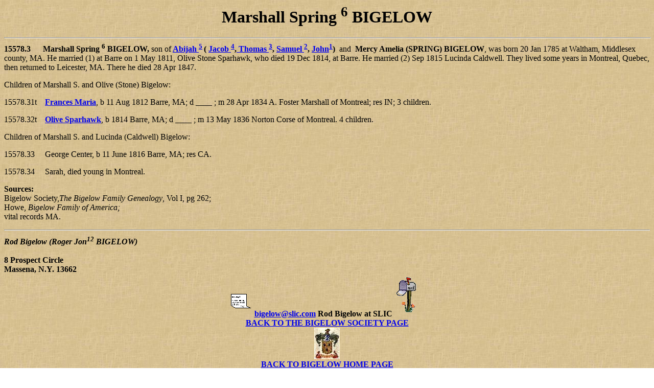

--- FILE ---
content_type: text/html
request_url: http://bigelowsociety.com/rod/mar65783.htm
body_size: 2629
content:
<HTML>
<HEAD>
   <META HTTP-EQUIV="Content-Type" CONTENT="text/html; charset=iso-8859-1">
   <META NAME="GENERATOR" CONTENT="Mozilla/4.04 [en] (Win95; I) [Netscape]">
   <TITLE>Bigelow, Marshall Spring (6) = mar65783.htm</TITLE>
</HEAD>
<BODY BACKGROUND="gc_back.jpg">

<CENTER>
<H1>
Marshall Spring <SUP>6</SUP> BIGELOW</H1></CENTER>

<HR WIDTH="100%"><B>15578.3&nbsp;&nbsp;&nbsp;&nbsp;&nbsp; Marshall Spring
<SUP>6</SUP> BIGELOW, </B>son of<B> <A HREF="abi15578.htm">Abijah <SUP>5</SUP></A><SUP>
</SUP>( <A HREF="jacob4.htm">Jacob <SUP>4</SUP></A>,<A HREF="thomas3.htm">
Thomas <SUP>3</SUP></A>, <A HREF="samuel2.htm">Samuel <SUP>2</SUP></A>,
<A HREF="john1.htm">John<SUP>1</SUP></A>)&nbsp;</B> and&nbsp; <B>Mercy
Amelia (SPRING) BIGELOW</B>, was born 20 Jan 1785 at Waltham, Middlesex
county, MA. He married (1) at Barre on 1 May 1811, Olive Stone Sparhawk,
who died 19 Dec 1814, at Barre. He married (2) Sep 1815 Lucinda Caldwell.
They lived some years in Montreal, Quebec, then returned to Leicester,
MA. There he died 28 Apr 1847.

<P>Children of Marshall S. and Olive (Stone) Bigelow:

<P>15578.31t&nbsp;&nbsp;&nbsp; <B><A HREF="fra77831.htm">Frances Maria</A></B>,
b 11 Aug 1812 Barre, MA; d ____ ; m 28 Apr 1834 A. Foster Marshall of Montreal;
res IN; 3 children.

<P>15578.32t&nbsp;&nbsp;&nbsp; <B><A HREF="oli77832.htm">Olive Sparhawk</A></B>,
b 1814 Barre, MA; d ____ ; m 13 May 1836 Norton Corse of Montreal. 4 children.

<P>Children of Marshall S. and Lucinda (Caldwell) Bigelow:

<P>15578.33&nbsp;&nbsp;&nbsp;&nbsp; George Center, b 11 June 1816 Barre,
MA; res CA.

<P>15578.34&nbsp;&nbsp;&nbsp;&nbsp; Sarah, died young in Montreal.

<P><B>Sources:</B>
<BR>Bigelow Society,<I>The Bigelow Family Genealogy</I>, Vol I, pg 262;
<BR>Howe, <I>Bigelow Family of America;</I>
<BR>vital records MA.
<BR>
<HR>
<ADDRESS>
<B>Rod Bigelow (Roger Jon<SUP>12</SUP> BIGELOW)</B></ADDRESS>

<BR><B>8 Prospect Circle</B>
<BR><B>Massena, N.Y. 13662</B>
<CENTER><IMG SRC="mail.gif" HEIGHT=52 WIDTH=45><B> <A HREF="mailto:bigelow@slic.com">bigelow@slic.com</A>
Rod Bigelow at SLIC&nbsp;</B><IMG SRC="animale.gif" <DT HEIGHT=83 WIDTH=60></CENTER>

<CENTER><B><FONT COLOR="#000000"><A HREF="bigsoc1.htm">BACK TO THE BIGELOW
SOCIETY PAGE</A></FONT></B></CENTER>

<CENTER><A HREF="bigsoc1.htm"><IMG SRC="bigelow9.jpg" HEIGHT=63 WIDTH=50></A></CENTER>

<CENTER><B><FONT COLOR="#000000"><A HREF="bigelow.htm">BACK TO BIGELOW
HOME PAGE</A></FONT></B></CENTER>

<CENTER><A HREF="bigelow.htm"><IMG SRC="home.gif" HEIGHT=29 WIDTH=100></A></CENTER>

</BODY>
</HTML>
